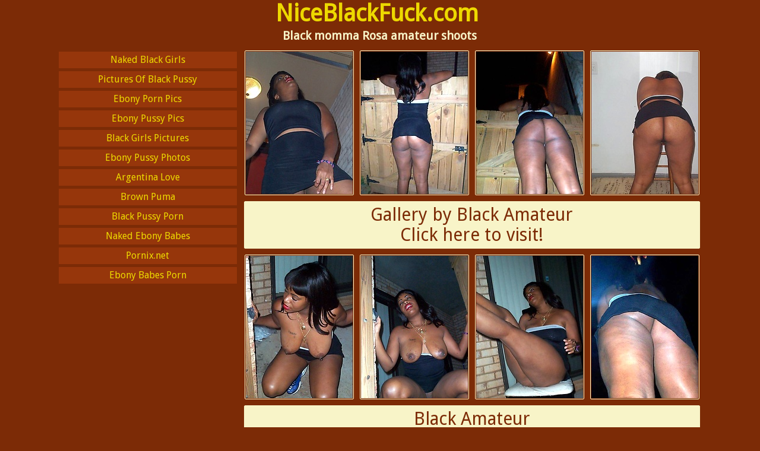

--- FILE ---
content_type: text/html; charset=UTF-8
request_url: http://niceblackfuck.com/10797/black-momma-rosa-amateur-shoots/
body_size: 2916
content:
<!DOCTYPE html>
<html lang="en">
<head>
	<meta charset="utf-8">
	<title>Black momma Rosa amateur shoots</title>
	<meta name="Robots" content="index,follow" />
	<link href="https://fonts.googleapis.com/css?family=Droid+Sans" rel="stylesheet"> 
	<link rel="stylesheet" href="/reset.css" type="text/css">
	<link rel="stylesheet" href="/style.css">
	<!--[if IE]>
		<script src="http://html5shiv.googlecode.com/svn/trunk/html5.js"></script>
	<![endif]-->
	<base target="_blank">
	<meta name="viewport" content="width=device-width, initial-scale=1">
</head>
<body>	
	<div class="container">
		<header>
			<h2 class="gallery"><a href="/">NiceBlackFuck.com</a></h2>
			<div class="clear"></div>
			<h1 class="gallery">Black momma Rosa amateur shoots</h1>
		</header>
		<div class="clear"></div>
		<div class="gallery-info">
					</div>
		<div class="gallery-container">		
			<div class="gallery-sidebar">	
					<script type="text/javascript"><!--//<![CDATA[
				var url = 'https://skeetads.com/delivery.php';
				document.write ("<scr"+"ipt type='text/javascript' src='"+url);
				document.write ("?spot=37&amp;site=1&amp;paysite=172&amp;galid=696&amp;s=1");
				document.write ("'></scr"+"ipt>");
				//]]>--></script>
											<div class="gallery-sidebar-partners">
		<a href="/go.php?id=nakedblackgirls.net&l=album-tp" rel="nofollow">Naked Black Girls</a>
		<a href="/go.php?id=picturesofblackpussy.com&l=album-tp" rel="nofollow">Pictures Of Black Pussy</a>
		<a href="/go.php?id=ebonypornpics.net&l=album-tp" rel="nofollow">Ebony Porn Pics</a>
		<a href="/go.php?id=ebony-pussy.net&l=album-tp" rel="nofollow">Ebony Pussy Pics</a>
		<a href="/go.php?id=blackgirlspictures.net&l=album-tp" rel="nofollow">Black Girls Pictures</a>
		<a href="/go.php?id=ebonypussyphotos.com&l=album-tp" rel="nofollow">Ebony Pussy Photos</a>
		<a href="/go.php?id=argentinalove.net&l=album-tp" rel="nofollow">Argentina Love</a>
		<a href="/go.php?id=brownpuma.com&l=album-tp" rel="nofollow">Brown Puma</a>
		<a href="/go.php?id=blackpussyporn.net&l=album-tp" rel="nofollow">Black Pussy Porn</a>
		<a href="/go.php?id=nakedebonybabes.com&l=album-tp" rel="nofollow">Naked Ebony Babes</a>
		<a href="/go.php?id=pornix.net&l=album-tp" rel="nofollow">Pornix.net</a>
		<a href="/go.php?id=ebonybombas.net&l=album-tp" rel="nofollow">Ebony Babes Porn</a>
</div>
			</div>
			<div class="gallery-photos">
									<a href="http://images.niceblackfuck.com/172/10797/caf146e914f2502a7e1ae00521891363/01.jpg"><img src="http://thumbs.niceblackfuck.com/thumbs/p/180/1/144/143455.jpg"></a>
					<a href="http://images.niceblackfuck.com/172/10797/caf146e914f2502a7e1ae00521891363/02.jpg"><img src="http://thumbs.niceblackfuck.com/thumbs/p/180/1/144/143456.jpg"></a>
					<a href="http://images.niceblackfuck.com/172/10797/caf146e914f2502a7e1ae00521891363/03.jpg"><img src="http://thumbs.niceblackfuck.com/thumbs/p/180/1/144/143457.jpg"></a>
					<a href="http://images.niceblackfuck.com/172/10797/caf146e914f2502a7e1ae00521891363/04.jpg"><img src="http://thumbs.niceblackfuck.com/thumbs/p/180/1/144/143458.jpg"></a>
<div class="gallery-link">
											<a href="http://www.adult-empire.com/rs.php?site_id=9598&wm_id=7747">Gallery by Black Amateur<br>Click here to visit!</a>
										  </div>					<a href="http://images.niceblackfuck.com/172/10797/caf146e914f2502a7e1ae00521891363/05.jpg"><img src="http://thumbs.niceblackfuck.com/thumbs/p/180/1/144/143459.jpg"></a>
					<a href="http://images.niceblackfuck.com/172/10797/caf146e914f2502a7e1ae00521891363/06.jpg"><img src="http://thumbs.niceblackfuck.com/thumbs/p/180/1/144/143460.jpg"></a>
					<a href="http://images.niceblackfuck.com/172/10797/caf146e914f2502a7e1ae00521891363/07.jpg"><img src="http://thumbs.niceblackfuck.com/thumbs/p/180/1/144/143461.jpg"></a>
					<a href="http://images.niceblackfuck.com/172/10797/caf146e914f2502a7e1ae00521891363/08.jpg"><img src="http://thumbs.niceblackfuck.com/thumbs/p/180/1/144/143462.jpg"></a>
<div class="gallery-link"><a href="http://www.adult-empire.com/rs.php?site_id=9598&wm_id=7747">Black Amateur</a></div>					<a href="http://images.niceblackfuck.com/172/10797/caf146e914f2502a7e1ae00521891363/09.jpg"><img src="http://thumbs.niceblackfuck.com/thumbs/p/180/1/144/143463.jpg"></a>
					<a href="http://images.niceblackfuck.com/172/10797/caf146e914f2502a7e1ae00521891363/10.jpg"><img src="http://thumbs.niceblackfuck.com/thumbs/p/180/1/144/143464.jpg"></a>
					<a href="http://images.niceblackfuck.com/172/10797/caf146e914f2502a7e1ae00521891363/11.jpg"><img src="http://thumbs.niceblackfuck.com/thumbs/p/180/1/144/143465.jpg"></a>
					<a href="http://images.niceblackfuck.com/172/10797/caf146e914f2502a7e1ae00521891363/12.jpg"><img src="http://thumbs.niceblackfuck.com/thumbs/p/180/1/144/143466.jpg"></a>
<div class="gallery-link">
											<a href="http://www.adult-empire.com/rs.php?site_id=9598&wm_id=7747">Gallery by Black Amateur<br>Click here to visit!</a>
										  </div>					<a href="http://images.niceblackfuck.com/172/10797/caf146e914f2502a7e1ae00521891363/13.jpg"><img src="http://thumbs.niceblackfuck.com/thumbs/p/180/1/144/143467.jpg"></a>
					<a href="http://images.niceblackfuck.com/172/10797/caf146e914f2502a7e1ae00521891363/14.jpg"><img src="http://thumbs.niceblackfuck.com/thumbs/p/180/1/144/143468.jpg"></a>
					<a href="http://images.niceblackfuck.com/172/10797/caf146e914f2502a7e1ae00521891363/15.jpg"><img src="http://thumbs.niceblackfuck.com/thumbs/p/180/1/144/143469.jpg"></a>
					<a href="http://images.niceblackfuck.com/172/10797/caf146e914f2502a7e1ae00521891363/16.jpg"><img src="http://thumbs.niceblackfuck.com/thumbs/p/180/1/144/143470.jpg"></a>
<div class="gallery-link">
							<a href="http://www.adult-empire.com/rs.php?site_id=9598&wm_id=7747">More pics and videos on Black Amateur...</a>
							</div>			</div>
			<div class="clear"></div>
		</div>
		
		<p class="related">Related and last added galleries</p>		
		<div class="photos">
<a href="http://niceblackfuck.com/234302/busty-ebony-babe-jade-spread-her-sexy-legs-outside/"><img src="http://thumbs.niceblackfuck.com/thumbs/p/180/14/3505/3504037.jpg">ATK Exotics | 2025-09-02</a>
<a href="http://niceblackfuck.com/234309/ebony-jade-finger-her-pussy/"><img src="http://thumbs.niceblackfuck.com/thumbs/p/180/14/3505/3504156.jpg">ATK Exotics | 2025-09-02</a>
<a href="http://niceblackfuck.com/234541/atk-hairy-panreece/"><img src="http://thumbs.niceblackfuck.com/thumbs/p/180/14/3508/3507954.jpg">ATK Hairy | 2025-09-02</a>
<a href="http://niceblackfuck.com/234348/kiki-b-in-masturbation/"><img src="http://thumbs.niceblackfuck.com/thumbs/p/180/14/3506/3505148.jpg">ATK Exotics | 2025-08-16</a>
<a href="http://niceblackfuck.com/234667/hot-teen-beleulah-gets-her-her-hairy-pussy-licked-by-her-hot-stepmilf-/"><img src="http://thumbs.niceblackfuck.com/thumbs/p/180/14/3510/3509134.jpg">Mature NL | 2025-08-16</a>
<a href="http://niceblackfuck.com/234305/ebony-jade-spreads-her-ass/"><img src="http://thumbs.niceblackfuck.com/thumbs/p/180/14/3504/3503434.jpg">ATK Exotics | 2025-02-07</a>
<a href="http://niceblackfuck.com/234267/hot-black-girl-shows-her-perfect-hairy-pussy-and-hairy-armpits/"><img src="http://thumbs.niceblackfuck.com/thumbs/p/180/14/3503/3502927.jpg">ATK Exotics | 2025-02-06</a>
<a href="http://niceblackfuck.com/234266/hot-black-chick-in-a-white-stockings-shows-her-sweet-shaved-pussy/"><img src="http://thumbs.niceblackfuck.com/thumbs/p/180/14/3503/3502920.jpg">ATK Exotics | 2025-02-06</a>
<a href="http://niceblackfuck.com/234268/black-hairy-pussy-in-a-panthyhose/"><img src="http://thumbs.niceblackfuck.com/thumbs/p/180/14/3503/3502959.jpg">ATK Exotics | 2025-02-06</a>
<a href="http://niceblackfuck.com/234313/ebony-jade-fucks-a-toy/"><img src="http://thumbs.niceblackfuck.com/thumbs/p/180/14/3504/3503381.jpg">ATK Exotics | 2025-02-06</a>
<a href="http://niceblackfuck.com/234315/hot-black-girl-sazia-takes-a-shower-and-washes-her-hairy-pussy/"><img src="http://thumbs.niceblackfuck.com/thumbs/p/180/14/3504/3503567.jpg">ATK Exotics | 2025-02-06</a>
<a href="http://niceblackfuck.com/234345/kiki-b-in-dime-pieces/"><img src="http://thumbs.niceblackfuck.com/thumbs/p/180/14/3504/3503609.jpg">ATK Exotics | 2025-02-06</a>
<a href="http://niceblackfuck.com/234349/skinny-black-hottie-kiki-b-plays-with-her-shaved-pussy/"><img src="http://thumbs.niceblackfuck.com/thumbs/p/180/14/3504/3503661.jpg">ATK Exotics | 2025-02-06</a>
<a href="http://niceblackfuck.com/234269/beautiful-black-woman-shows-her-butt-and-spread-her-hairy-pink-pussy/"><img src="http://thumbs.niceblackfuck.com/thumbs/p/180/14/3503/3502983.jpg">ATK Exotics | 2025-02-06</a>
<a href="http://niceblackfuck.com/234271/seta-plays-with-her-shaved-pussy-and-spread-her-hot-black-ass/"><img src="http://thumbs.niceblackfuck.com/thumbs/p/180/14/3504/3503046.jpg">ATK Exotics | 2025-02-06</a>
<a href="http://niceblackfuck.com/234270/hot-black-teen-babe-spread-her-butt-chicks-and-teasing-her-pussy/"><img src="http://thumbs.niceblackfuck.com/thumbs/p/180/14/3504/3503020.jpg">ATK Exotics | 2025-02-06</a>
<a href="http://niceblackfuck.com/234275/sexy-black-chick-shows-her-sexy-ass/"><img src="http://thumbs.niceblackfuck.com/thumbs/p/180/14/3503/3502869.jpg">ATK Exotics | 2025-02-06</a>
<a href="http://niceblackfuck.com/104348/hot-black-gfs-getting-exposed/"><img src="http://thumbs.niceblackfuck.com/thumbs/p/180/7/1599/1598706.jpg">Black GFs | 2025-01-20</a></div>
		<p class="related">Ebony porn sites list</p>
				<div class="photos-partners">
	 
		<a href="/go.php?id=nakedblackgirls.net"><img src="/images_top/blackpussyphoto.com_1_3.jpg" alt="">Naked Black Girls</a>
		<a href="/go.php?id=ebonypornpics.net"><img src="/images_top/blackgirlspictures.net_1_3.jpg" alt="">Ebony Porn Pics</a>
		<a href="/go.php?id=ebonypussyphotos.com"><img src="/images_top/ebonypussyphotos.com_1_2.jpg" alt="">Ebony Pussy Photos</a>
		<a href="/go.php?id=picturesofblackpussy.com"><img src="/images_top/picturesofblackpussy.com_1_2.jpg" alt="">Pictures Of Black Pussy</a>
		<a href="/go.php?id=brownpuma.com"><img src="/images_top/ebonyones.com_1_1.jpg" alt="">Brown Puma</a>
		<a href="/go.php?id=blackgirlspictures.net"><img src="/images_top/blackgirlspictures.net_1_2.jpg" alt="">Black Girls Pictures</a>
		<a href="/go.php?id=ebony-pussy.net"><img src="/images_top/africanpornpictures.com_1_2.jpg" alt="">Ebony Pussy Pics</a>
		<a href="/go.php?id=perfectblackpussy.com"><img src="/images_top/perfectblackpussy.com_1_2.jpg" alt="">Perfect Black Pussy</a>
		<a href="/go.php?id=ebonybombas.net"><img src="/images_top/ebonybombas.net_1_2.jpg" alt="">Ebony Babes Porn</a>
		<a href="/go.php?id=blackpussyporn.net"><img src="/images_top/getebonyporn.com_1_3.jpg" alt="">Black Pussy Porn</a>
		<a href="/go.php?id=pornix.net"><img src="/images_top/chunkyblacks.com_1_2.jpg" alt="">Pornix.net</a>
		<a href="/go.php?id=hotpornebony.com"><img src="/images_top/hotpornebony.com_1_2.jpg" alt="">Hot Ebony Porn</a>
		<a href="/go.php?id=argentinalove.net"><img src="/images_top/hotblackpics.com_1_1.jpg" alt="">Argentina Love</a>
		<a href="/go.php?id=ebonysexphotos.com"><img src="/images_top/ebonysexphotos.com_1_2.jpg" alt="">ebony sex photos</a>
		<a href="/go.php?id=caidadelpelo.org"><img src="/images_top/ebonyloop.com_1_1.jpg" alt="">Paginas Para Adultos</a>
		<a href="/go.php?id=nakedebonybabes.com"><img src="/images_top/nakedebonybabes.com_1_2.jpg" alt="">Naked Ebony Babes</a>
		<a href="/go.php?id=hotblackfuck.com"><img src="/images_top/hotblackfuck.com_1_2.jpg" alt="">Black Woman Fuck</a>
		<a href="/go.php?id=nudeblackwomenphotos.com"><img src="/images_top/nudeblackwomenphotos.com_1_2.jpg" alt="">Nude Black Women Photos</a>
		<a href="/go.php?id=ebonybabes.org"><img src="/images_top/ebonybabes.org_1_2.jpg" alt="">Ebony Babes</a>
		<a href="/go.php?id=bestpornblack.com"><img src="/images_top/bestpornblack.com_1_2.jpg" alt="">Best Black Porn</a>
	 
</div>
		<div class="promo-container">

		</div>
	</div>
<footer>		
					NiceBlackFuck.com has a zero-tolerance policy against illegal pornography. All galleries and links are provided by 3rd parties. We have no control over the content of these pages. We take no responsibility for the content on any website which we link to, please use your own discretion while surfing the links. <a href="/2257.html">2257</a>
</footer>

</body>
</html>


--- FILE ---
content_type: text/css
request_url: http://niceblackfuck.com/style.css
body_size: 4870
content:
body {
margin:0px auto;
font-family: 'Droid Sans', sans-serif;
text-align:center;
background-color:#7C2B06;
color:#F8F4C8;
}
a {
text-decoration:none;
color:#EDD900;
}
.clear {
clear:both
}

.container {
max-width:100%;
margin:0px auto;
}

header {
max-width:86%;
margin:0px auto;
}
header a {
/*color:#EDD900;*/
}
header h1 a, header h2 a{
font-size:40px;
line-height:45px;
margin-right:10px;
float:left;
}
header p {
margin:0px auto;
font-size:14px;
}
header h1.category{
margin:3px auto 0px;
float:right;
font-size:24px;
}
header h1.gallery{
font-size:20px;
margin:0px auto;
float:none;
text-align:center;
}
header h2.gallery {
margin:0px auto;
float:none;
text-align:center;
display:inline-block;
}
.photos, .photos-partners {
display:flex;
justify-content:center;
align-items:center;
flex-wrap:wrap;
align-content:flex-start;
max-width:98%;
margin:10px auto
}
.photos a {
font-size:12px;
line-height:15px;
width:180px;
height:260px;
overflow:hidden;
border:1px solid #F8F4C8;
border-radius:2px;
color:#F8F4C8;
margin:3px;
padding:1px;
display:inline-block;
}
.photos a:hover, nav a:hover, nav a.current, .gallery-photos a:hover {
background-color:#F8F4C8;
border:1px solid #F8F4C8;
color:#96360B;
}
.photos a img, .photos-partners a img {
width:180px;
height:240px;
}
.photos-partners a {
font-size:12px;
line-height:15px;
width:180px;
height:260px;
overflow:hidden;
border:1px solid #F8F4C8;
background-color:#F8F4C8;
border-radius:2px;
color:#96360B;
margin:3px;
padding:1px;
display:inline-block;
}
.photos-partners a:hover {
background-color:transparent;
border:1px solid #F8F4C8;
color:#F8F4C8;
}

/* Friends between thumbs */
a.photos-partners-main{
font-size:12px;
line-height:15px;
width:180px;
height:260px;
overflow:hidden;
border:1px solid #F8F4C8;
background-color:#F8F4C8;
border-radius:2px;
color:#96360B;
margin:3px;
padding:1px;
display:inline-block;
}
a.photos-partners-main:hover{
background-color:transparent;
border:1px solid #F8F4C8;
color:#F8F4C8;
}

nav {
display:block;
margin:5px auto;
}
nav a{
border:1px solid #F8F4C8;
border-radius:2px;
color:#F8F4C8;
padding:3px 5px;
margin:3px 1px;
display:inline-block;
}

footer {
font-size:12px;
margin:5px auto;
}

/*	GALLERY	*/
.gallery-container {
display:flex;
justify-content:center;
align-items:flex-start;
flex-wrap:wrap;
align-content:flex-start;
max-width:98%;
margin:10px auto
}
.gallery-info {
margin:5px auto;
}
.gallery-sidebar {
width:300px;
float:left;
margin:0px 10px 0px 0px;
}
.gallery-sidebar a img {
margin:0px 0px 10px 0px;
}
.gallery-sidebar-partners a{
margin:5px 0px;
padding:5px 3px;
display:block;
background-color:#96360B;
}
.gallery-sidebar-partners a:hover{
background-color:#7C2B06;
color:#96360B;
}
.gallery-photos {
float:left;
}
.gallery-photos a {
width:180px;
height:240px;
border:1px solid #F8F4C8;
border-radius:2px;
margin:3px;
padding:1px;
display:inline-block;
}
.gallery-photos a img {
width:180px;
height:240px;
}
.gallery-link a {
width:98%;
height:auto;
margin:7px auto;
padding:5px;
font-size:30px;
background-color:#F8F4C8;
border:1px solid #F8F4C8;
color:#7C2B06;
}
.gallery-link a:hover {
background-color:#7C2B06;
border:1px solid #7C2B06;
color:#F8F4C8;
}
p.related {
font-size:30px;
margin:5px auto;
text-align:center;
}

/*	PROMO	*/
.promo-container a{
width:300px;
height:250px;
margin:3px;
border:0px;
}
.promo-container a:hover{
border:0px;
}

/*	MEDIA	*/
@media screen and (max-width:1120px) {
.gallery-sidebar {
display:none
}
}
@media screen and (max-width:810px) {
.photos a, .photos-partners a{
width:160px;
height:233px;
}
.photos a img, .photos-partners a img, .gallery-photos a, .gallery-photos a img{
width:160px;
height:213px;
}
.gallery-link a {
width:98%;
height:auto;
}
}

@media screen and (max-width:540px) {
header h1, header h2{
display:inline;
}
header h1 a, header h2 a, header h1.category, header h1.gallery{
font-size:20px;
line-height: 22px;
display:block;
float:none;
text-align:center;
}
header p {
font-size:12px;
display:block;
clear:both;
}
footer {
font-size:10px;
}
.photos a, .photos-partners a{
width:140px;
height:207px;
}
.photos a img, .photos-partners a img{
width:140px;
height:187px;
}
}
@media screen and (max-width:478px) {
.photos a, .photos-partners a{
width:120px;
height:180px;
}
.photos a img, .photos-partners a img{
width:120px;
height:160px;
}
.gallery-link a {
width:98%;
height:auto;
font-size:24px;
}
.gallery-info {
font-size:12px;
}
}
@media screen and (max-width:370px) {
.gallery-photos a, .gallery-photos a img{
width:120px;
height:160px;
}
.gallery-link a {
width:98%;
height:auto;
}
}
}